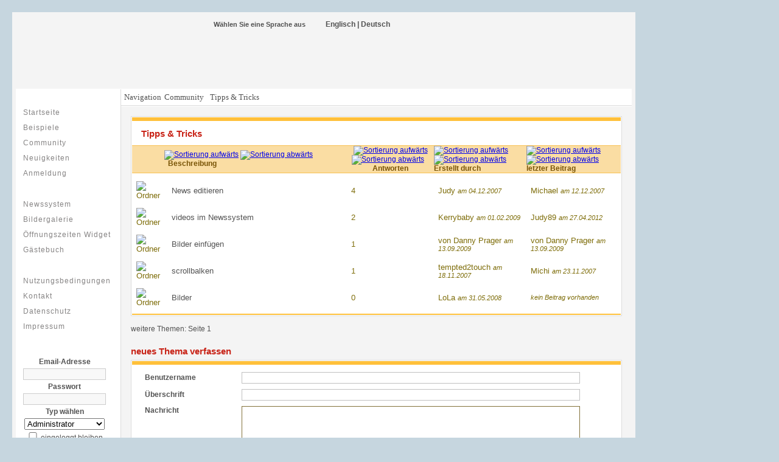

--- FILE ---
content_type: text/html; charset=UTF-8
request_url: https://www.1atools.eu/de/topics_4_0_posts_asc.php
body_size: 4235
content:
<!DOCTYPE HTML PUBLIC "-//W3C//DTD HTML 4.01 Transitional//EN"
            "http://www.w3.org/TR/html4/loose.dtd">

<html>
<head>

<!-- flattr -->
<script type="text/javascript">
/* <![CDATA[ */
    (function() {
        var s = document.createElement('script'), t = document.getElementsByTagName('script')[0];
        s.type = 'text/javascript';
        s.async = true;
        s.src = 'https://api.flattr.com/js/0.6/load.js?mode=auto';
        t.parentNode.insertBefore(s, t);
    })();
/* ]]> */
</script>

<title>1atools Community - kostenlose Webtools für die Eigene Homepage</title>
<meta name="description" content="Öffentliche Community über die kostenlosen und werbefreien Webtools von 1atools">
<meta name="keywords" content="community,support,magazin,webtools,webmaster,homepage">
<meta name="language" content="de" >
<meta http-equiv="Content-language" content="de" >
<meta name="copyright" content="1atools.eu">
<meta name="robots" content="index,follow" >
<meta name="revisit-after" content="10 days" >
<meta http-equiv="Content-Type" content="text/html; charset=utf-8" >
<link rel="stylesheet" href="../style/stylesheet.php?color=orange" type="text/css" >
<link rel="shortcut icon" href="../favicon.ico" type="image/x-icon" >
<link rel="alternate" type="application/rss+xml" title="Neuigkeiten über unseren Service 1atools.eu" href="http://www.1atools.eu/de/rss/servicenews.php" />
<script src="../javascript/functions.js" type="text/javascript"></script>   

<script type='text/javascript' charset='UTF-8'>
/* <![CDATA[ */
xajax_submitLogin = function() { return xajax.request( { xjxfun: 'submitLogin' }, { parameters: arguments } ); };
xajax_createTopic = function() { return xajax.request( { xjxfun: 'createTopic' }, { parameters: arguments } ); };
/* ]]> */
</script>

<script type='text/javascript' charset='UTF-8'>
/* <![CDATA[ */
try { if (undefined == xajax.config) xajax.config = {}; } catch (e) { xajax = {}; xajax.config = {}; };
xajax.config.requestURI = 'https://www.1atools.eu/de/topics_4_0_posts_asc.php?lang=de&load=topics&id=4&pos=0&sort=posts&direction=asc';
xajax.config.statusMessages = false;
xajax.config.waitCursor = true;
xajax.config.version = 'unknown';
xajax.config.legacy = false;
xajax.config.defaultMode = 'asynchronous';
xajax.config.defaultMethod = 'POST';
/* ]]> */
</script>
<script type='text/javascript' src='../xajax/../../xajax/xajax_js/xajax_core.js' charset='UTF-8'></script>
<script type='text/javascript' charset='UTF-8'>
/* <![CDATA[ */
window.setTimeout(
 function () {
  var scriptExists = false;
  try { if (xajax.isLoaded) scriptExists = true; }
  catch (e) {}
  if (!scriptExists) {
   alert('Error: the xajax Javascript component could not be included. Perhaps the URL is incorrect?\nURL: ../xajax/../../xajax/xajax_js/xajax_core.js');
  }
 },
2000
);
/* ]]> */
</script>

</head>
<body>
<table cellpadding="0" cellspacing="0" class="content" >
  <!-- border top -->
  <tr>
   <td class="border_topleft"></td>
   <td class="border_top" colspan="2"></td>
   <td class="border_topright"></td>
  </tr>
  
  <!-- header -->
  <tr valign="top">
    <td class="border_left"></td>
    <td colspan="2" class="header">
     <div id="language">
               	<span class="language">Wählen Sie eine Sprache aus</span>
               	&nbsp;&nbsp;&nbsp;&nbsp;&nbsp;&nbsp;&nbsp;&nbsp;&nbsp;
               	<a href="/en/topics_4_0_posts_asc.php" class="link">Englisch</a> | <a href="/de/topics_4_0_posts_asc.php" class="link">Deutsch</a>  
               	<!--
               	<a href="/en/topics_4_0_posts_asc.php"><img src="../img/icon/en.png" style="border:1px solid #fff;margin: 0px 0px -3px 0px;" alt="deutsche Version"></a>
				&nbsp;&nbsp;&nbsp;
				<a href="/de/topics_4_0_posts_asc.php"><img src="../img/icon/de.png" style="border:1px solid #fff;margin: 0px 0px -3px 0px;" alt="englische Version"></a>
				-->
     </div>
     
     <!--
     <div id="advertisement_top">
	  </div>
  -->
    </td>
    <td class="border_right"></td>
  </tr>
  

  
  <!-- navigation -->
  <tr valign="top">
    <td class="border_left"></td>
    <td valign="top" class="navigation">
    
 <div class="navigation_topic" style="background-image:url(../img/navigation_topic_service.png);"></div>
      <div class="naviMain"><a href="index.php">Startseite</a></div>
      <div class="naviMain"><a href="demo.php">Beispiele</a></div>
      <div class="naviMain"><a href="community.php">Community</a></div>
      <div class="naviMain"><a href="news.php">Neuigkeiten</a></div>
      <div class="naviMain"><a href="register.php">Anmeldung</a></div>

      
      <div class="navigation_topic" style="background-image:url(../img/navigation_topic_plugin.png);"></div>
      <div class="naviPlugin"><a href="newssystem.php">Newssystem</a></div>
      <div class="naviPlugin"><a href="pictures.php">Bildergalerie</a></div>
      <div class="naviPlugin"><a href="openingtime.php">Öffnungszeiten Widget</a></div>
      <div class="naviPlugin"><a href="guestbook.php">Gästebuch</a></div>
      <!--
      <div class="naviPlugin"><a href="newsletter.php">Newsletter</a></div>
		-->	
      <div class="navigation_topic" style="background-image:url(../img/navigation_topic_intern.png);"></div>
      <div class="naviIntern"><a href="rules.php" onclick="return popup(this,400,600)" title="Nutzungsbedingungen">Nutzungsbedingungen</a></div>
      <div class="naviIntern"><a href="contact.php">Kontakt</a></div>
      <div class="naviIntern"><a href="datenschutz.php">Datenschutz</a></div>
      <div class="naviIntern"><a href="impressum.php">Impressum</a></div>


	  <div class="navigation_topic" style="background-image:url(../img/navigation_topic_login.png);"></div>
	  
 <div id="navigation_login">
  <form method="post"  action="index.php" name="login_form" id="login_form" onSubmit="return false;">
  <table cellpadding="2" cellspacing="0">
   <tr><td align="center"><b>Email-Adresse</b></td></tr>
   <tr><td align="center"><input type="text" name="email" tabIndex="1" class="login"></td></tr>
   <tr><td align="center"><b>Passwort</b></td></tr>
   <tr><td align="center"><input type="password" name="password" tabIndex="2" class="login"></td></tr>
   <tr><td align="center"><b>Typ wählen</b></td></tr>
   <tr><td align="center">
   		<select name="login_type" onchange="javascript:showNewssystemForm(document.login_form.login_type.value);">
   			<option value="admin">Administrator</option>
   			<option value="author">Newssystem Autor</option>
   		</select>
   </td></tr>
   <tr><td align="center">
    <input type="checkbox" value="1" name="autologin" style="border:0px;background-image:none;margin: 0px 0px -2px 0px;background-color:#ffffff;width:20px;"></input> eingeloggt bleiben   </td></tr>
   <tr><td align="center">
   <div id="loginNewssystemId" style="display:none;">
   <b>Newssystem Id</b><br>
   <input type="text" name="newssystem" class="login">
   </div>   
   </td></tr>
   
   
   <tr><td align="center"><button src="../img/submit_login.png" class="submit_login" tabIndex="3" onclick="xajax_submitLogin(xajax.getFormValues('login_form'));">
   
   </table>
  </form>
   <div id="submitLoginMessage" style="display:none;">
    <div class="submitLoginError">
     Fehler beim Login    </div>
   </div>
   <a href="lost_password.php" class="link">Passwort vergessen</a><br> 
   <a href="lost_activation.php" class="link">Aktivierung vergessen</a>
   <br><br>
 </div>
 
 

<div class="navigation_topic" style="background-image:url(../img/navigation_topic.png);">
</div>

</td><td>


<div class="navigation_info">
Navigation<img src="../img/icon/link_small_orange.png" class="link_small" alt=""> <a href="community.php" class="navigation_info">Community</a>
<img src="../img/icon/link_small_orange.png" class="link_small" alt=""> <a href="topics_4_0_lpDate_desc.php" class="navigation_info">Tipps & Tricks</a>
</div>


<div class="main">

   


<div class="box">
<table cellpadding="0" cellspacing="0" width="100%">
<tr><td colspan="5" class="box_header" ></td></tr>
<tr><td colspan="5" class="community_categories" ><h3>Tipps & Tricks</h3></td></tr>
<tr><td colspan="5" class="border_description"></td></tr>
<tr class="community_description">
 <td width="20"></td>
 <td width="300">
  <a href="topics_4_0_description_asc.php"><img src="../img/icon/bottom_arrow.png" class="arrows" alt="Sortierung aufwärts"></a> 
  <a href="topics_4_0_description_desc.php"><img src="../img/icon/top_arrow.png" class="arrows" alt="Sortierung abwärts"></a>  
   &nbsp;&nbsp;<b>Beschreibung</b>
 </td>
 <td align="center">
  <a href="topics_4_0_posts_asc.php"><img src="../img/icon/bottom_arrow.png" class="arrows" alt="Sortierung aufwärts"></a> 
  <a href="topics_4_0_posts_desc.php"><img src="../img/icon/top_arrow.png" class="arrows" alt="Sortierung abwärts"></a>  
  &nbsp;&nbsp;
  <b>Antworten</b></td>
 <td>
  <a href="topics_4_0_createdDate_asc.php"><img src="../img/icon/bottom_arrow.png" class="arrows" alt="Sortierung aufwärts"></a> 
  <a href="topics_4_0_createdDate_desc.php"><img src="../img/icon/top_arrow.png" class="arrows" alt="Sortierung abwärts"></a>  
  &nbsp;&nbsp;
  <b>Erstellt durch</b></td>
 <td>
  <a href="topics_4_0_lpDate_asc.php"><img src="../img/icon/bottom_arrow.png" class="arrows" alt="Sortierung aufwärts"></a> 
  <a href="topics_4_0_lpDate_desc.php"><img src="../img/icon/top_arrow.png" class="arrows" alt="Sortierung abwärts"></a>  
  &nbsp;&nbsp;
  <b>letzter Beitrag</b></td>
</tr>
<tr><td colspan="5" class="border_description"></td></tr>
<tr >
<td class="community_themes"><img src="../img/icon/archives.png" border="0" alt="Ordner"></td>
<td class="community_themes"><a href="posts_74_0.php" class="newsmanager_link">News editieren</a></td>
<td class="community_themes" align="center">4</td>
<td class="community_themes">Judy <i><font style="font-size:11px;">am 04.12.2007</font></i></td>
<td class="community_themes">Michael <i><font style="font-size:11px;">am 12.12.2007</font></i></td>
</tr>
<tr >
<td class="community_themes"><img src="../img/icon/archives.png" border="0" alt="Ordner"></td>
<td class="community_themes"><a href="posts_271_0.php" class="newsmanager_link">videos im Newssystem</a></td>
<td class="community_themes" align="center">2</td>
<td class="community_themes">Kerrybaby <i><font style="font-size:11px;">am 01.02.2009</font></i></td>
<td class="community_themes">Judy89 <i><font style="font-size:11px;">am 27.04.2012</font></i></td>
</tr>
<tr >
<td class="community_themes"><img src="../img/icon/archives.png" border="0" alt="Ordner"></td>
<td class="community_themes"><a href="posts_303_0.php" class="newsmanager_link">Bilder einfügen</a></td>
<td class="community_themes" align="center">1</td>
<td class="community_themes">von Danny Prager <i><font style="font-size:11px;">am 13.09.2009</font></i></td>
<td class="community_themes">von Danny Prager <i><font style="font-size:11px;">am 13.09.2009</font></i></td>
</tr>
<tr >
<td class="community_themes"><img src="../img/icon/archives.png" border="0" alt="Ordner"></td>
<td class="community_themes"><a href="posts_34_0.php" class="newsmanager_link">scrollbalken</a></td>
<td class="community_themes" align="center">1</td>
<td class="community_themes">tempted2touch <i><font style="font-size:11px;">am 18.11.2007</font></i></td>
<td class="community_themes">Michi <i><font style="font-size:11px;">am 23.11.2007</font></i></td>
</tr>
<tr >
<td class="community_themes"><img src="../img/icon/archives.png" border="0" alt="Ordner"></td>
<td class="community_themes"><a href="posts_178_0.php" class="newsmanager_link">Bilder</a></td>
<td class="community_themes" align="center">0</td>
<td class="community_themes">LoLa <i><font style="font-size:11px;">am 31.05.2008</font></i></td>
<td class="community_themes"><font style="font-size:11px;"><i>kein Beitrag vorhanden</i></font></td>
</tr>
<tr><td colspan="5" height="10" ></td></tr>
<tr><td colspan="5" class="box_footer" ></td></tr>
</table>
</div>
<br>
<span class="small">weitere Themen: 
     	Seite 1
 
</span>
<br>
<br>
<form method="post" name="createMessageForm" action="#">
<h3>neues Thema verfassen</h3>
<div class="box">
<table width="100%" cellpadding="0" cellspacing="0">
<tr><td class="box_header"></td></tr>
<tr><td class="box_content">
<table width="100%" cellpadding="3" cellspacing="3">
<tr>
 <td width="150px"><b>Benutzername</b></td>
 <td><input type="text" name="author" style="width:550px;background-color:#ffffff;background-repeat:repeat-y;"></td>
</tr>
<tr>
 <td width="150px"><b>Überschrift</b></td>
 <td ><input type="text" name="topic" style="width:550px;background-color:#ffffff;background-repeat:repeat-y;"></td>
</tr>
<tr>
 <td width="150px" valign="top"><b>Nachricht</b></td>
 <td><textarea name="message" rows="10" cols="20" style="width:550px;height:150px;background-color:#ffffff;"></textarea></td>
</tr>
<tr>
 <td colspan="2"><input type="button" name="submit" value="Thema eintragen" onclick="xajax_createTopic(xajax.getFormValues(createMessageForm));"></td>
</tr>
</table>

    <div id="submitMessageFailure" style="display:none;">
    <div class="messageBoxFailure">
     Bitte Überprüfen Sie Ihre Eingaben    </div>
   </div>
   
</td></tr>
<tr><td class="box_footer"></td></tr>
</table>
</div>
</form>
</div>
</td>
<td class="border_right">
</td>
</tr>
<tr>
<td class="border_left"></td>
<td class="footer" style="border-right:1px solid #cdcdcd;" align="center">
 <a href="#top" class="footer">nach oben</a>



</td><td class="footer" align="right">
 <table cellpadding="1" cellspacing="1" width="100%">
 <tr><td align="left">
   <a href="https://www.1atools.eu/de/admin/impressum.php" class="footer">Impressum</a> | <a href="https://www.1atools.eu/de/admin/datenschutz.php" class="footer">Datenschutz</a>
 </td>
  <td align="left">
	<a href="https://www.wsfischer.de" class="footer">CMS Homepage &amp; Onlineshop Betreuung</a>
  </td>
   <td align="right">
   
   <table><tr>
  

   <td style="padding-right:20px;">
    <a href='../rss/servicenews.php' target="_blank"><img src="../../img/icon/feed.png" border="0" alt="RSS-Feed über Neuigkeiten von 1atools.eu" ></a>
   </td>
 
   <td style="padding-right:20px;">
    <a href="https://validator.w3.org/check?uri=referer" target="_blank"><img
        src="https://www.w3.org/Icons/valid-html401"
        alt="Valid HTML 4.01 Transitional" height="31" width="88" border="0"></a>
   </td>  
   
   </tr></table>
  
  </td></tr></table>


 

</td>
<td class="border_right">
</td>
</tr>
  <tr>
   <td class="border_bottomleft"></td>
   <td class="border_bottom" colspan="2"></td>
   <td class="border_bottomright"></td>
  </tr>
</table>

<div id="advertisement">
</div>

 <!-- Global site tag (gtag.js) - Google Analytics -->
 <script type="text/javascript">
     var gaProperty = 'UA-545743-5';
     var disableStr = 'ga-disable-' + gaProperty;
     if (document.cookie.indexOf(disableStr + '=true') > -1) {
         window[disableStr] = true;
     }
     function gaOptout() {
         document.cookie = disableStr + '=true; expires=Thu, 31 Dec 2099 23:59:59 UTC; path=/';
         window[disableStr] = true;
     }
 </script>
 <script async src="https://www.googletagmanager.com/gtag/js?id=UA-545743-5"></script>
 <script>
     window.dataLayer = window.dataLayer || [];
     function gtag(){dataLayer.push(arguments);}
     gtag('js', new Date());

     gtag('config', 'UA-545743-5',{ 'anonymize_ip': true });
 </script>

</body>
</html>   

--- FILE ---
content_type: text/css;charset=UTF-8
request_url: https://www.1atools.eu/style/stylesheet.php?color=orange
body_size: 2848
content:
body {
	background-color:#c6d6df;
	font-family: Arial, Verdana;
	font-size: 12px;
	margin-top: 20px;
	margin-left: 20px;
	margin-bottom: 20px;
	margin-right: 0px;
	color: #525252;
}

.content {
	width:1024px;
	background-color:#f4f4f4;
}

.community_search_arrow {
	width:8px;
	height:15px;
	border:0px;
	background-image:none;
	background-color:transparent;
}

img.borderAndTextLeft {
	border:1px solid #cdcdcd;
	margin-left:10px;
	float:right;
}

p.mediumDescription {
	font-size:14px;
}

form {
	margin: 0px;
}

table {
	font-size: 12px;
	color: #525252;
}

table.whiteBGStyle {
	background-color:#fff;
	width:100%;
}

table.whiteBGStyle tr {
	background-color:#eaeaea;
}

table.whiteBGStyle td, table.whiteBGStyle th {
	padding:5px;
}

#language {
font-weight: bold;
position: absolute;
padding: 6px;
left:345px;
}

#advertisement_top {
	position: absolute;
	top:71px;
	left:559px;
}


ul.image { list-style:none; padding-left:0px;margin-left:0px;font-size:13px;}
ul.image li { background:url('../img/icon/ok.png') no-repeat left center; padding-left:25px;margin:5px;}


#advertisement {
   position: fixed;

   top:30px;
   left:1050px;
}

* html #advertisement {
       position: absolute;  /* Farbangleichung an den Internet Explorer  */
  }


span.language {
	font-size:11px;
}

table.tablecontentpictures {
	width:95%;
	padding: 10px 10px 10px 10px;
	background-color:#F3F3F3;
	border:1px solid #cdcdcd;
}

td.border_right {
	width:6px;
	background-image:url(../img/border_content_right.png);
	background-repeat:repeat-y;
}

td.border_bottom {
	height:6px;
	background-image:url(../img/border_content_bottom.png);
	background-repeat:repeat-x;
}

td.border_top {
	height:6px;
	background-image:url(../img/border_content_top.png);
	background-repeat:repeat-x;
}

td.border_left {
	width:6px;
	background-image:url(../img/border_content_left.png);
	background-repeat:repeat-y;
}

td.border_topleft {
	background-image:url(../img/border_content_topleft.png);
	background-repeat:no-repeat;
}
td.border_topright {
	background-image:url(../img/border_content_topright.png);
	background-repeat:no-repeat;
}
td.border_bottomleft {
	background-image:url(../img/border_content_bottomleft.png);
	background-repeat:no-repeat;
}
td.border_bottomright {
	background-image:url(../img/border_content_bottomright.png);
	background-repeat:no-repeat;
}

td.header {
	background-image:url(../img/background_header_orange.png);
	border-bottom: 1px solid #ffffff;
	height:120px;
}



td.footer {
	background-color:#efefef;
	border-top: 1px solid #dbdbdb;
	padding: 4px 4px 4px 4px;
	height:30px;
}


.submitLoginError {
	margin: 0px 5px 0px 0px;
	padding: 5px 5px 5px 5px;
	text-align:center;
	font-size: 12px;
	color:#FFFFFF;
	background-color:#de4117;
	font-weight:bold;
	display:block;
	border: 1px solid #000000;
}

.image_left {
	padding:0px;
	border-right: 1px solid #cdcdcd;
}







div.navigation_info {
	font-family: Verdana;
	font-size: 13px;
	padding: 5px 5px 5px 5px;
	margin: 0px 0px 0px 0px;
	background-color:#FFFFFF;
	border-bottom: 1px solid #dbdbdb;
}

a.navigation_info {
	font-family: Verdana;
	font-size: 13px;
	color: #525252;
	text-decoration: none;
	padding: 2px 2px 2px 2px;
}

a.navigation_info:hover {
	color: #fff;
	padding: 2px 2px 2px 2px;
	background-color:#ffc03a;
}

img.link_small {
	border: 0px;
	margin: 0px 0px -2px 0px;
}

img.box_img {
	border-bottom:0px solid #ffffff;
}


h1 {
	color: #c82317;
	font-family: Arial, Verdana;
	font-size: 19px;
	margin-top: 8px;
	margin-bottom: 8px;
}


h2 {
	color: #c82317;
	font-family: Arial, Verdana;
	font-size: 17px;
	margin-top: 6px;
	margin-bottom: 6px;
}

h3 {
	color: #c82317;
	font-family: Arial, Verdana;
	font-size: 15px;
	margin-top: 6px;
	margin-bottom: 6px;
}
h4 {
	color: #525252;
	font-family: Arial, Verdana;
	font-size:14px;
	padding: 0px 0px 0px 0px;
	margin: 0px 0px 0px 0px;
}

img.link {
margin: 0px 0px -4px 0px;
padding: 0px 0px 0px 0px;

}

span {
	font-family: Arial, Verdana;
	font-size: 14px;
	line-height: 17px;
}

span.orange {
	color:#D86007;
}

span.welcome {
	font-size:13px;
}

span.small {
	font-family: Arial, Verdana;
	font-size: 12px;
	line-height: 15px;
}

span.link {
	height:20px;
	padding: 8px 8px 8px 8px;
	margin: 0px 0px 0px 0px;
}

div.title {
	color:#D86007;
	font-size:14px;
	margin:10px;
	float:left;
	width:180px;
}

div.description {
	margin:10px;
	font-size:13px;
}

a.link {
	color:#525252;
	font-family: Arial, Verdana;
	text-decoration: none;
}
a.link:hover {
	text-decoration: none;
	color:#ffc03a;
}

a.link_rules {
	color:#525252;
	font-family: Arial, Verdana;
	text-decoration: underlined;
}
a.link_rules:hover {
	text-decoration: underlined;
	color:#ffc03a;
}

a.block_link {
	color:#525252;
	font-family: Arial, Verdana;
	text-decoration: none;
	padding: 2px 2px 2px 2px;
	font-weight: bold;
}
a.block_link:hover {
	text-decoration: none;
	color:#FFFFFF;
	background-color:#ffc03a;
	padding: 2px 2px 2px 2px;
}


a.newsmanager_link {
	display:block;
	color:#525252;
	font-family: Arial, Verdana;
	text-decoration: none;
	padding: 5px 5px 5px 5px;
	
}
a.newsmanager_link:hover {
	text-decoration: none;
	color:#FFFFFF;
	background-color:#ffc03a;
	padding: 5px 5px 5px 5px;
}




image.newsmanager_link {
	margin: 0px 0px -2px 0px;
	border:0px solid #000000;
}



a.navigation {
	color:#525252;
	font-weight: bold;
	text-decoration: none;
	font-size:11px;
}

a.navigation:hover {
	font-size:11px;
	font-weight: bold;
	color:#616161;
	text-decoration: none;
}

a.footer {
	color:#525252;
	text-decoration: none;
	font-size:12px;
}

a.footer:hover {
	font-size:12px;
	color:#646464;
	text-decoration: none;
}


.community_categories
{
	background-color:#ffffff;
	padding: 5px 15px 5px 15px;
    font-family: Arial, Verdana;
	font-size: 11px;
	text-align:left;
}

.community_description
{
	border: 1px solid #F7C051;
	background-color:#FADDA3;
	padding: 5px 15px 5px 15px;
    font-family: Arial, Verdana;
	font-size: 12px;
	text-align:left;
	color: #795406;
}

.border_description {
	background-color:#F7C051;;
	height:1px;
}

.community_themes
{
	background-color:#FFFFFF;
	padding: 13px 7px 0px 7px;
    font-family: Arial, Verdana;
	font-size: 13px;
	text-align:left;
	color: #7E6D0A;	
}

.community_posts {
	background-image:url(../img/input_bg.png);
	background-color:#ffffff;
	background-repeat:repeat-y;
	border-bottom:1px solid #C7C7C7;
	padding: 15px 15px 15px 15px;
	font-size:12px;
	line-height:20px;
}

.community_author {

	border-bottom:1px solid white;
	padding: 5px 5px 5px 5px;
	font-size:12px;
	line-height:15px;
	background-color:#F7F4DF;
	border-bottom:1px solid #C7C7C7;
	border-right:1px solid #C7C7C7;
}

.community_footer {
background-color:#FAEDC5;;
border-bottom:1px solid #C7C7C7;
padding: 5px 5px 5px 5px;
font-size:11px;

}




	
.box
{
	border: 1px solid #DDDDDD;
	background: white;
	padding: 1px 1px 1px 1px;
	margin: 0px 0px 0px 0px;
}

.box_header {
	background-color:#ffc03a;
	height:6px;
	border-bottom: 1px solid #fff;
}

.box_footer {
	background-color:#ffc03a;
	height:2px;
	border-top: 1px solid #fff;
	padding: 0px 0px 0px 0px;
	margin: 0px 0px 0px 0px;
	line-height:0px;
}

.box_content
{
	background-image:url(../img/background_text.png);
	background-repeat:repeat-x;
	background-color:#ffffff;
	padding: 5px 15px 10px 15px;
    font-family: Arial, Verdana;
	font-size: 12px;
	text-align:left;
}

.faq_content
{
	background-image:url(../img/background_text.png);
	background-repeat:repeat-x;
	background-color:#ffffff;
	padding: 10px 10px 10px 10px;
    font-family: Arial, Verdana;
	font-size: 12px;
	text-align:left;
}

.box_controll
{

	background-image:url(../img/background_text.png);
	background-repeat:repeat-x;
	background-color:#ffffff;
	padding: 5px 8px 8px 8px;
    font-family: Arial, Verdana;
	font-size: 11px;
	text-align:left;
}



/* Box Link */

.box_content_link{ 
	background-image:url(../img/background_text.png);
	background-repeat:repeat-x;
	background-color:#ffffff;
	text-align:left;
	height:155px;
	padding: 5px 10px 10px 10px;
}

.box_content_link img {
	border: 0px;
}







	
.manager_header {
	background-color:#AE0000;
	color: #FFFFFF;
	font-weight: bold;
}

td.manager_header {
	padding:5px;
}

.manager_content {
	color: #000000;
	font-weight: bold;
	background-color:#f8ece0;
}

td.manager_content {
	padding:3px;
}

img.arrows {
	border:0px; 
	margin: 0px 0px -1px 0px;
}
	
.submit_login {
	background-color: #FFFFFF;
	background-image:url(../img/submit_login.png);
	border: 0px ;
	width: 122px;
	height: 26px;

}
	
input.login {
	border: 1px solid #cdcdcd;
	width: 130px;

}

.checkbox {
	border: 0px;
	width:25px;
	background-image:none;
	background-color:transparent;
}

button {
	color: #5f5f5f;
	margin: 15px 11px 10px 0px;
	background-color:#ededed;
	border: 1px solid #cacaca;
}

	
input {
	border: 1px solid #c0c0c0;
	background-color: #f8f8f8;
	background-image:url(../img/input_bg.png);
	background-repeat:repeat-x;
	width: 250px;
	
}

textarea {
	border: 1px solid #827039;
	background-color: #f8f8f8;
	background-image:url(../img/input_bg.png);
	background-repeat:repeat-y;
	width: 250px;
	height:100px;	
}

input.submit  {
	height:50px;
	width:250px;
	background-color:#ffffff;
	border: 0px;
	background-image:url(../img/icon/submit_button_orange.png);
	color: #ffffff;
	font-weight: bold;
	font-size:12px;
} 

input.image  {
	background-color:transparent;
	border: 0px;
	background-image:none;
} 


div.messageBox {
	color:#000000;
	padding: 3px 3px 3px 3px;
	background-color:#00a62b; 
	border: 1px solid #004c14;
	font-weight:bold; 
	display:block;
}

div.messageBoxFailure {
	color:#000000;
	padding: 3px 3px 3px 3px;
	background-color:#B3130F; 
	border: 1px solid #004c14;
	font-weight:bold; 
	display:block;
}



#countrybox  {
  position:absolute;
  z-index:10;
  border:1px #ccc solid;
  border-top:none;
  background:#eee;
  padding:10px;
  display:none;
}


.textbox  {
  border:1px #ccc solid;
  width:250px;
}

ul.list  {
  padding:0px 10px 0px 10px;
  margin:0;
}

li.list  {
  list-style:none;
  padding-left:0;
}

a.list {
	color: #a7a7a7;
	text-decoration: none;
}

a:hover.list {
	color: #525252;
	text-decoration: none;
}

.admin_main {
	background-color:#f4f4f4;
	padding:16px 16px 16px 16px;
	border-top: 1px solid #fff;
	height: 100%;
}
.main {
	background-color:#f4f4f4;
	padding:16px 16px 16px 16px;
	border-top: 1px solid #fff;
	height: 100%;
}



/* NaviTopics */

div.navigation_topic {
	width:172px;
	height:25px;
	padding: 0px 0px 0px 0px;
	border-bottom:1px solid #fff;
}

#navigation_login {
	padding: 10px 5px 0px 10px;
	border-bottom:1px solid #fff;
}

.navigation {
	width:172px;
	border-right: 1px solid #dbdbdb;
	background-color:#fff;
	padding: 0 0 0 0px;
	margin: 0 0 0 0px;

}


/* NaviMain */

.naviMain{}

.naviMain a{
	width:160px;
	height: 20px;
	display:block;
	font-size:12px;
	color:#878585;
	padding-left:12px;
	text-decoration:none;
	padding-top: 5px;

	background-image:none;
	letter-spacing:1px;
}
.naviMain a:hover{
	display:block;
	color:#494847;
	padding-left:5px;
	background-color: #F2F2F2;
	border-left:7px solid #fad50a;
}
.naviMainActive{
border-left:7px solid #fad50a;
padding-top: 5px;
color:#000000;
width:160px;
height:20px;
padding-left:5px;
background-color:#e7e8e8;

font-size:12px;
letter-spacing:1px;
}
.naviMainActive a{
color:#000000;

font-size:12px;
text-decoration:none;
}
.naviMainActive a:hover{
color:#000000;

font-size:12px;
text-decoration:none;
}


/* NaviPlugin */

.naviPlugin{}

.naviPlugin a{
	width:160px;
	height: 20px;
	display:block;
	font-size:12px;
	color:#878585;
	padding-left:12px;
	text-decoration:none;
	padding-top: 5px;
	background-image:none;
	letter-spacing:1px;
}
.naviPlugin a:hover{
	color:#494847;
	padding-left:5px;
	background-color: #F2F2F2;
	border-left:7px solid #d60000;
}
.naviPluginActive{
border-left:7px solid #d60000;
padding-top: 5px;
color:#000000;
width:160px;
height:20px;
padding-left:5px;
background-color:#e7e8e8;

font-size:12px;
letter-spacing:1px;
}
.naviPluginActive a{
color:#000000;

font-size:12px;
text-decoration:none;
}
.naviPluginActive a:hover{
color:#000000;

font-size:12px;
text-decoration:none;
}

/* NaviIntern */

.naviIntern{}

.naviIntern a{
	width:160px;
	height: 20px;
	display:block;
	font-size:12px;
	color:#878585;
	padding-left:12px;
	text-decoration:none;
	padding-top: 5px;
	background-image:none;
	letter-spacing:1px;
}
.naviIntern a:hover{
	color:#494847;
	padding-left:5px;
	background-color: #F2F2F2;
	border-left:7px solid #0053dc;
}
.naviInternActive{
border-left:7px solid #0053dc;
padding-top: 5px;
color:#000000;
width:160px;
height:20px;
padding-left:5px;
background-color:#e7e8e8;

font-size:12px;
letter-spacing:1px;
}
.naviInternActive a{
color:#000000;

font-size:12px;
text-decoration:none;
}
.naviInternActive a:hover{
color:#000000;

font-size:12px;
text-decoration:none;
}



/* NaviAdminAccount */

.naviAdminAccount{}

.naviAdminAccount a{
	width:160px;
	height: 20px;
	display:block;
	font-size:12px;
	color:#878585;
	padding-left:12px;
	text-decoration:none;
	padding-top: 5px;
	background-image:none;
	letter-spacing:1px;
}
.naviAdminAccount a:hover{
	color:#494847;
	padding-left:5px;
	background-color: #F2F2F2;
	border-left:7px solid #0053dc;
}
.naviAdminAccountActive{
border-left:7px solid #0053dc;
padding-top: 5px;
color:#000000;
width:160px;
height:20px;
padding-left:5px;
background-color:#e7e8e8;

font-size:12px;
letter-spacing:1px;
}
.naviAdminAccountActive a{
color:#000000;

font-size:12px;
text-decoration:none;
}
.naviAdminAccountActive a:hover{
color:#000000;

font-size:12px;
text-decoration:none;
}



/* NaviAdminService */

.naviAdminService{}

.naviAdminService a{
	width:160px;
	height: 20px;
	display:block;
	font-size:12px;
	color:#878585;
	padding-left:12px;
	text-decoration:none;
	padding-top: 5px;
	background-image:none;
	letter-spacing:1px;
}
.naviAdminService a:hover{
	color:#494847;
	padding-left:5px;
	background-color: #F2F2F2;
	border-left:7px solid #d60000;
}

.naviAdminServiceActive{
border-left:7px solid #d60000;
padding-top: 5px;
color:#000000;
width:160px;
height:20px;
padding-left:5px;
background-color:#e7e8e8;

font-size:12px;
letter-spacing:1px;
}
.naviAdminServiceActive a{
color:#000000;

font-size:12px;
text-decoration:none;
}
.naviAdminServiceActive a:hover{
color:#000000;

font-size:12px;
text-decoration:none;
}


/* NaviAdminServiceNewssystem */

.naviAdminServiceNewssystem{}

.naviAdminServiceNewssystem a{
	width:160px;
	height: 20px;
	display:block;
	font-size:12px;
	color:#878585;
	padding-left:12px;
	text-decoration:none;
	padding-top: 5px;
	background-image:none;
	letter-spacing:1px;
	background-color: #f1f1f1;
}
.naviAdminServiceNewssystem a:hover{
	color:#494847;
	padding-left:8px;
	background-color: #FFFFFF;
	border-left:4px solid #d60000;
}

.naviAdminServiceNewssystemActive{
border-left:4px solid #d60000;
padding-top: 5px;
color:#000000;
width:163px;
height:20px;
padding-left:5px;
background-color:#fafafa;
font-size:12px;
letter-spacing:1px;
}
.naviAdminServiceNewssystemActive a{
color:#000000;
font-size:12px;
text-decoration:none;
}
.naviAdminServiceNewssystemActive a:hover{
color:#000000;
font-size:12px;
text-decoration:none;
}





.naviAdminSupport{}

.naviAdminSupport a{
	width:160px;
	height: 20px;
	display:block;
	font-size:12px;
	color:#878585;
	padding-left:12px;
	text-decoration:none;
	padding-top: 5px;
	background-image:none;
	letter-spacing:1px;
}
.naviAdminSupport a:hover{
	color:#494847;
	padding-left:5px;
	background-color: #F2F2F2;
	border-left:7px solid #48b400;
}

.naviAdminSupportActive{
border-left:7px solid #48b400;
padding-top: 5px;
color:#000000;
width:160px;
height:20px;
padding-left:5px;
background-color:#e7e8e8;
font-weight:bold;
font-size:12px;
letter-spacing:1px;
}
.naviAdminSupportActive a{
color:#000000;
font-weight:bold;
font-size:12px;
text-decoration:none;
}
.naviAdminSupportActive a:hover{
color:#000000;
font-weight:bold;
font-size:12px;
text-decoration:none;
}

























--- FILE ---
content_type: application/javascript
request_url: https://www.1atools.eu/javascript/functions.js
body_size: 482
content:
var pop = null;

function popdown() { 
	if (pop && !pop.closed) pop.close(); 
} 

function popup(obj,w,h) { 
	var url = (obj.getAttribute) ? obj.getAttribute('href') : obj.href; 
	if (!url) return true; w = (w) ? w += 20 : 150;
	h = (h) ? h += 25 : 150; 
	var args = 'width='+w+',height='+h+',resizable,scrollbars,'; 
	popdown(); 
	pop = window.open(url,'',args); return (pop) ? false : true; 
} 
window.onunload = popdown; 
window.onfocus = popdown; 

function showNewssystemForm(val) {
	if (val == "author") {
		document.getElementById("loginNewssystemId").style.display='inline';
	} else {
		document.getElementById("loginNewssystemId").style.display='none';
	}
}



function addsmilie(id,code) {
		formname = document.getElementById(id);
		formname.value = formname.value + code;
}

function openwindow(field,url,size) {
  var newwin = window.open(url,'colors',size,true);
  newwin.focus();
  newwin.sendto = field;
 }
